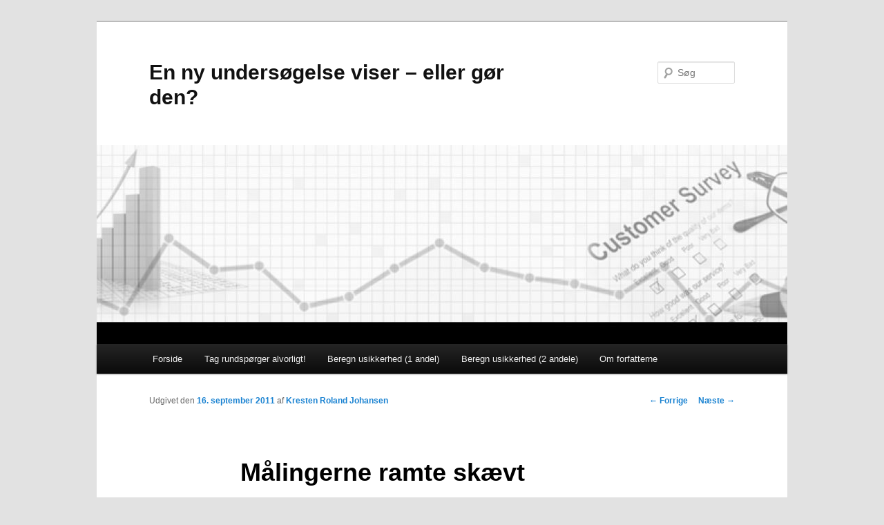

--- FILE ---
content_type: text/html; charset=UTF-8
request_url: http://www.en-undersoegelse-viser.dk/malingerne-ramte-skaevt/
body_size: 10179
content:
<!DOCTYPE html>
<!--[if IE 6]>
<html id="ie6" lang="da-DK">
<![endif]-->
<!--[if IE 7]>
<html id="ie7" lang="da-DK">
<![endif]-->
<!--[if IE 8]>
<html id="ie8" lang="da-DK">
<![endif]-->
<!--[if !(IE 6) & !(IE 7) & !(IE 8)]><!-->
<html lang="da-DK">
<!--<![endif]-->
<head>
<meta charset="UTF-8" />
<meta name="viewport" content="width=device-width" />
<title>
Målingerne ramte skævt  - En ny undersøgelse viser – eller gør den?En ny undersøgelse viser – eller gør den?	</title>
<link rel="profile" href="https://gmpg.org/xfn/11" />
<link rel="stylesheet" type="text/css" media="all" href="http://www.en-undersoegelse-viser.dk/wp-content/themes/twentyeleven/style.css?ver=20190507" />
<link rel="pingback" href="http://www.en-undersoegelse-viser.dk/xmlrpc.php">
<!--[if lt IE 9]>
<script src="http://www.en-undersoegelse-viser.dk/wp-content/themes/twentyeleven/js/html5.js?ver=3.7.0" type="text/javascript"></script>
<![endif]-->
<meta name='robots' content='index, follow, max-image-preview:large, max-snippet:-1, max-video-preview:-1' />

	<!-- This site is optimized with the Yoast SEO plugin v19.8 - https://yoast.com/wordpress/plugins/seo/ -->
	<link rel="canonical" href="http://www.en-undersoegelse-viser.dk/malingerne-ramte-skaevt/" />
	<meta name="twitter:label1" content="Skrevet af" />
	<meta name="twitter:data1" content="Kresten Roland Johansen" />
	<meta name="twitter:label2" content="Estimeret læsetid" />
	<meta name="twitter:data2" content="2 minutter" />
	<script type="application/ld+json" class="yoast-schema-graph">{"@context":"https://schema.org","@graph":[{"@type":"WebPage","@id":"http://www.en-undersoegelse-viser.dk/malingerne-ramte-skaevt/","url":"http://www.en-undersoegelse-viser.dk/malingerne-ramte-skaevt/","name":"Målingerne ramte skævt - En ny undersøgelse viser – eller gør den?","isPartOf":{"@id":"http://www.en-undersoegelse-viser.dk/#website"},"primaryImageOfPage":{"@id":"http://www.en-undersoegelse-viser.dk/malingerne-ramte-skaevt/#primaryimage"},"image":{"@id":"http://www.en-undersoegelse-viser.dk/malingerne-ramte-skaevt/#primaryimage"},"thumbnailUrl":"http://www.en-undersoegelse-viser.dk/wp-content/uploads/2011/09/Billede12-300x97.jpg","datePublished":"2011-09-16T09:00:44+00:00","dateModified":"2012-01-03T10:46:56+00:00","author":{"@id":"http://www.en-undersoegelse-viser.dk/#/schema/person/b3bc1c080c84f9f3a2e2c42989edb47e"},"breadcrumb":{"@id":"http://www.en-undersoegelse-viser.dk/malingerne-ramte-skaevt/#breadcrumb"},"inLanguage":"da-DK","potentialAction":[{"@type":"ReadAction","target":["http://www.en-undersoegelse-viser.dk/malingerne-ramte-skaevt/"]}]},{"@type":"ImageObject","inLanguage":"da-DK","@id":"http://www.en-undersoegelse-viser.dk/malingerne-ramte-skaevt/#primaryimage","url":"http://www.en-undersoegelse-viser.dk/wp-content/uploads/2011/09/Billede12.jpg","contentUrl":"http://www.en-undersoegelse-viser.dk/wp-content/uploads/2011/09/Billede12.jpg","width":"1024","height":"333"},{"@type":"BreadcrumbList","@id":"http://www.en-undersoegelse-viser.dk/malingerne-ramte-skaevt/#breadcrumb","itemListElement":[{"@type":"ListItem","position":1,"name":"Hjem","item":"http://www.en-undersoegelse-viser.dk/"},{"@type":"ListItem","position":2,"name":"Målingerne ramte skævt"}]},{"@type":"WebSite","@id":"http://www.en-undersoegelse-viser.dk/#website","url":"http://www.en-undersoegelse-viser.dk/","name":"En ny undersøgelse viser – eller gør den?","description":"","potentialAction":[{"@type":"SearchAction","target":{"@type":"EntryPoint","urlTemplate":"http://www.en-undersoegelse-viser.dk/?s={search_term_string}"},"query-input":"required name=search_term_string"}],"inLanguage":"da-DK"},{"@type":"Person","@id":"http://www.en-undersoegelse-viser.dk/#/schema/person/b3bc1c080c84f9f3a2e2c42989edb47e","name":"Kresten Roland Johansen","image":{"@type":"ImageObject","inLanguage":"da-DK","@id":"http://www.en-undersoegelse-viser.dk/#/schema/person/image/","url":"http://2.gravatar.com/avatar/b21c4a5a057b8db86672cfd87c7dd37b?s=96&d=mm&r=g","contentUrl":"http://2.gravatar.com/avatar/b21c4a5a057b8db86672cfd87c7dd37b?s=96&d=mm&r=g","caption":"Kresten Roland Johansen"},"url":"http://www.en-undersoegelse-viser.dk/author/kresten-roland-johansen/"}]}</script>
	<!-- / Yoast SEO plugin. -->


<link rel='dns-prefetch' href='//s.w.org' />
<link rel="alternate" type="application/rss+xml" title="En ny undersøgelse viser – eller gør den? &raquo; Feed" href="http://www.en-undersoegelse-viser.dk/feed/" />
<link rel="alternate" type="application/rss+xml" title="En ny undersøgelse viser – eller gør den? &raquo;-kommentar-feed" href="http://www.en-undersoegelse-viser.dk/comments/feed/" />
<link rel="alternate" type="application/rss+xml" title="En ny undersøgelse viser – eller gør den? &raquo; Målingerne ramte skævt-kommentar-feed" href="http://www.en-undersoegelse-viser.dk/malingerne-ramte-skaevt/feed/" />
		<!-- This site uses the Google Analytics by MonsterInsights plugin v8.10.0 - Using Analytics tracking - https://www.monsterinsights.com/ -->
		<!-- Note: MonsterInsights is not currently configured on this site. The site owner needs to authenticate with Google Analytics in the MonsterInsights settings panel. -->
					<!-- No UA code set -->
				<!-- / Google Analytics by MonsterInsights -->
		<script type="text/javascript">
window._wpemojiSettings = {"baseUrl":"https:\/\/s.w.org\/images\/core\/emoji\/14.0.0\/72x72\/","ext":".png","svgUrl":"https:\/\/s.w.org\/images\/core\/emoji\/14.0.0\/svg\/","svgExt":".svg","source":{"concatemoji":"http:\/\/www.en-undersoegelse-viser.dk\/wp-includes\/js\/wp-emoji-release.min.js?ver=6.0.11"}};
/*! This file is auto-generated */
!function(e,a,t){var n,r,o,i=a.createElement("canvas"),p=i.getContext&&i.getContext("2d");function s(e,t){var a=String.fromCharCode,e=(p.clearRect(0,0,i.width,i.height),p.fillText(a.apply(this,e),0,0),i.toDataURL());return p.clearRect(0,0,i.width,i.height),p.fillText(a.apply(this,t),0,0),e===i.toDataURL()}function c(e){var t=a.createElement("script");t.src=e,t.defer=t.type="text/javascript",a.getElementsByTagName("head")[0].appendChild(t)}for(o=Array("flag","emoji"),t.supports={everything:!0,everythingExceptFlag:!0},r=0;r<o.length;r++)t.supports[o[r]]=function(e){if(!p||!p.fillText)return!1;switch(p.textBaseline="top",p.font="600 32px Arial",e){case"flag":return s([127987,65039,8205,9895,65039],[127987,65039,8203,9895,65039])?!1:!s([55356,56826,55356,56819],[55356,56826,8203,55356,56819])&&!s([55356,57332,56128,56423,56128,56418,56128,56421,56128,56430,56128,56423,56128,56447],[55356,57332,8203,56128,56423,8203,56128,56418,8203,56128,56421,8203,56128,56430,8203,56128,56423,8203,56128,56447]);case"emoji":return!s([129777,127995,8205,129778,127999],[129777,127995,8203,129778,127999])}return!1}(o[r]),t.supports.everything=t.supports.everything&&t.supports[o[r]],"flag"!==o[r]&&(t.supports.everythingExceptFlag=t.supports.everythingExceptFlag&&t.supports[o[r]]);t.supports.everythingExceptFlag=t.supports.everythingExceptFlag&&!t.supports.flag,t.DOMReady=!1,t.readyCallback=function(){t.DOMReady=!0},t.supports.everything||(n=function(){t.readyCallback()},a.addEventListener?(a.addEventListener("DOMContentLoaded",n,!1),e.addEventListener("load",n,!1)):(e.attachEvent("onload",n),a.attachEvent("onreadystatechange",function(){"complete"===a.readyState&&t.readyCallback()})),(e=t.source||{}).concatemoji?c(e.concatemoji):e.wpemoji&&e.twemoji&&(c(e.twemoji),c(e.wpemoji)))}(window,document,window._wpemojiSettings);
</script>
<style type="text/css">
img.wp-smiley,
img.emoji {
	display: inline !important;
	border: none !important;
	box-shadow: none !important;
	height: 1em !important;
	width: 1em !important;
	margin: 0 0.07em !important;
	vertical-align: -0.1em !important;
	background: none !important;
	padding: 0 !important;
}
</style>
	<link rel='stylesheet' id='wp-block-library-css'  href='http://www.en-undersoegelse-viser.dk/wp-includes/css/dist/block-library/style.min.css?ver=6.0.11' type='text/css' media='all' />
<style id='wp-block-library-theme-inline-css' type='text/css'>
.wp-block-audio figcaption{color:#555;font-size:13px;text-align:center}.is-dark-theme .wp-block-audio figcaption{color:hsla(0,0%,100%,.65)}.wp-block-code{border:1px solid #ccc;border-radius:4px;font-family:Menlo,Consolas,monaco,monospace;padding:.8em 1em}.wp-block-embed figcaption{color:#555;font-size:13px;text-align:center}.is-dark-theme .wp-block-embed figcaption{color:hsla(0,0%,100%,.65)}.blocks-gallery-caption{color:#555;font-size:13px;text-align:center}.is-dark-theme .blocks-gallery-caption{color:hsla(0,0%,100%,.65)}.wp-block-image figcaption{color:#555;font-size:13px;text-align:center}.is-dark-theme .wp-block-image figcaption{color:hsla(0,0%,100%,.65)}.wp-block-pullquote{border-top:4px solid;border-bottom:4px solid;margin-bottom:1.75em;color:currentColor}.wp-block-pullquote__citation,.wp-block-pullquote cite,.wp-block-pullquote footer{color:currentColor;text-transform:uppercase;font-size:.8125em;font-style:normal}.wp-block-quote{border-left:.25em solid;margin:0 0 1.75em;padding-left:1em}.wp-block-quote cite,.wp-block-quote footer{color:currentColor;font-size:.8125em;position:relative;font-style:normal}.wp-block-quote.has-text-align-right{border-left:none;border-right:.25em solid;padding-left:0;padding-right:1em}.wp-block-quote.has-text-align-center{border:none;padding-left:0}.wp-block-quote.is-large,.wp-block-quote.is-style-large,.wp-block-quote.is-style-plain{border:none}.wp-block-search .wp-block-search__label{font-weight:700}:where(.wp-block-group.has-background){padding:1.25em 2.375em}.wp-block-separator.has-css-opacity{opacity:.4}.wp-block-separator{border:none;border-bottom:2px solid;margin-left:auto;margin-right:auto}.wp-block-separator.has-alpha-channel-opacity{opacity:1}.wp-block-separator:not(.is-style-wide):not(.is-style-dots){width:100px}.wp-block-separator.has-background:not(.is-style-dots){border-bottom:none;height:1px}.wp-block-separator.has-background:not(.is-style-wide):not(.is-style-dots){height:2px}.wp-block-table thead{border-bottom:3px solid}.wp-block-table tfoot{border-top:3px solid}.wp-block-table td,.wp-block-table th{padding:.5em;border:1px solid;word-break:normal}.wp-block-table figcaption{color:#555;font-size:13px;text-align:center}.is-dark-theme .wp-block-table figcaption{color:hsla(0,0%,100%,.65)}.wp-block-video figcaption{color:#555;font-size:13px;text-align:center}.is-dark-theme .wp-block-video figcaption{color:hsla(0,0%,100%,.65)}.wp-block-template-part.has-background{padding:1.25em 2.375em;margin-top:0;margin-bottom:0}
</style>
<style id='global-styles-inline-css' type='text/css'>
body{--wp--preset--color--black: #000;--wp--preset--color--cyan-bluish-gray: #abb8c3;--wp--preset--color--white: #fff;--wp--preset--color--pale-pink: #f78da7;--wp--preset--color--vivid-red: #cf2e2e;--wp--preset--color--luminous-vivid-orange: #ff6900;--wp--preset--color--luminous-vivid-amber: #fcb900;--wp--preset--color--light-green-cyan: #7bdcb5;--wp--preset--color--vivid-green-cyan: #00d084;--wp--preset--color--pale-cyan-blue: #8ed1fc;--wp--preset--color--vivid-cyan-blue: #0693e3;--wp--preset--color--vivid-purple: #9b51e0;--wp--preset--color--blue: #1982d1;--wp--preset--color--dark-gray: #373737;--wp--preset--color--medium-gray: #666;--wp--preset--color--light-gray: #e2e2e2;--wp--preset--gradient--vivid-cyan-blue-to-vivid-purple: linear-gradient(135deg,rgba(6,147,227,1) 0%,rgb(155,81,224) 100%);--wp--preset--gradient--light-green-cyan-to-vivid-green-cyan: linear-gradient(135deg,rgb(122,220,180) 0%,rgb(0,208,130) 100%);--wp--preset--gradient--luminous-vivid-amber-to-luminous-vivid-orange: linear-gradient(135deg,rgba(252,185,0,1) 0%,rgba(255,105,0,1) 100%);--wp--preset--gradient--luminous-vivid-orange-to-vivid-red: linear-gradient(135deg,rgba(255,105,0,1) 0%,rgb(207,46,46) 100%);--wp--preset--gradient--very-light-gray-to-cyan-bluish-gray: linear-gradient(135deg,rgb(238,238,238) 0%,rgb(169,184,195) 100%);--wp--preset--gradient--cool-to-warm-spectrum: linear-gradient(135deg,rgb(74,234,220) 0%,rgb(151,120,209) 20%,rgb(207,42,186) 40%,rgb(238,44,130) 60%,rgb(251,105,98) 80%,rgb(254,248,76) 100%);--wp--preset--gradient--blush-light-purple: linear-gradient(135deg,rgb(255,206,236) 0%,rgb(152,150,240) 100%);--wp--preset--gradient--blush-bordeaux: linear-gradient(135deg,rgb(254,205,165) 0%,rgb(254,45,45) 50%,rgb(107,0,62) 100%);--wp--preset--gradient--luminous-dusk: linear-gradient(135deg,rgb(255,203,112) 0%,rgb(199,81,192) 50%,rgb(65,88,208) 100%);--wp--preset--gradient--pale-ocean: linear-gradient(135deg,rgb(255,245,203) 0%,rgb(182,227,212) 50%,rgb(51,167,181) 100%);--wp--preset--gradient--electric-grass: linear-gradient(135deg,rgb(202,248,128) 0%,rgb(113,206,126) 100%);--wp--preset--gradient--midnight: linear-gradient(135deg,rgb(2,3,129) 0%,rgb(40,116,252) 100%);--wp--preset--duotone--dark-grayscale: url('#wp-duotone-dark-grayscale');--wp--preset--duotone--grayscale: url('#wp-duotone-grayscale');--wp--preset--duotone--purple-yellow: url('#wp-duotone-purple-yellow');--wp--preset--duotone--blue-red: url('#wp-duotone-blue-red');--wp--preset--duotone--midnight: url('#wp-duotone-midnight');--wp--preset--duotone--magenta-yellow: url('#wp-duotone-magenta-yellow');--wp--preset--duotone--purple-green: url('#wp-duotone-purple-green');--wp--preset--duotone--blue-orange: url('#wp-duotone-blue-orange');--wp--preset--font-size--small: 13px;--wp--preset--font-size--medium: 20px;--wp--preset--font-size--large: 36px;--wp--preset--font-size--x-large: 42px;}.has-black-color{color: var(--wp--preset--color--black) !important;}.has-cyan-bluish-gray-color{color: var(--wp--preset--color--cyan-bluish-gray) !important;}.has-white-color{color: var(--wp--preset--color--white) !important;}.has-pale-pink-color{color: var(--wp--preset--color--pale-pink) !important;}.has-vivid-red-color{color: var(--wp--preset--color--vivid-red) !important;}.has-luminous-vivid-orange-color{color: var(--wp--preset--color--luminous-vivid-orange) !important;}.has-luminous-vivid-amber-color{color: var(--wp--preset--color--luminous-vivid-amber) !important;}.has-light-green-cyan-color{color: var(--wp--preset--color--light-green-cyan) !important;}.has-vivid-green-cyan-color{color: var(--wp--preset--color--vivid-green-cyan) !important;}.has-pale-cyan-blue-color{color: var(--wp--preset--color--pale-cyan-blue) !important;}.has-vivid-cyan-blue-color{color: var(--wp--preset--color--vivid-cyan-blue) !important;}.has-vivid-purple-color{color: var(--wp--preset--color--vivid-purple) !important;}.has-black-background-color{background-color: var(--wp--preset--color--black) !important;}.has-cyan-bluish-gray-background-color{background-color: var(--wp--preset--color--cyan-bluish-gray) !important;}.has-white-background-color{background-color: var(--wp--preset--color--white) !important;}.has-pale-pink-background-color{background-color: var(--wp--preset--color--pale-pink) !important;}.has-vivid-red-background-color{background-color: var(--wp--preset--color--vivid-red) !important;}.has-luminous-vivid-orange-background-color{background-color: var(--wp--preset--color--luminous-vivid-orange) !important;}.has-luminous-vivid-amber-background-color{background-color: var(--wp--preset--color--luminous-vivid-amber) !important;}.has-light-green-cyan-background-color{background-color: var(--wp--preset--color--light-green-cyan) !important;}.has-vivid-green-cyan-background-color{background-color: var(--wp--preset--color--vivid-green-cyan) !important;}.has-pale-cyan-blue-background-color{background-color: var(--wp--preset--color--pale-cyan-blue) !important;}.has-vivid-cyan-blue-background-color{background-color: var(--wp--preset--color--vivid-cyan-blue) !important;}.has-vivid-purple-background-color{background-color: var(--wp--preset--color--vivid-purple) !important;}.has-black-border-color{border-color: var(--wp--preset--color--black) !important;}.has-cyan-bluish-gray-border-color{border-color: var(--wp--preset--color--cyan-bluish-gray) !important;}.has-white-border-color{border-color: var(--wp--preset--color--white) !important;}.has-pale-pink-border-color{border-color: var(--wp--preset--color--pale-pink) !important;}.has-vivid-red-border-color{border-color: var(--wp--preset--color--vivid-red) !important;}.has-luminous-vivid-orange-border-color{border-color: var(--wp--preset--color--luminous-vivid-orange) !important;}.has-luminous-vivid-amber-border-color{border-color: var(--wp--preset--color--luminous-vivid-amber) !important;}.has-light-green-cyan-border-color{border-color: var(--wp--preset--color--light-green-cyan) !important;}.has-vivid-green-cyan-border-color{border-color: var(--wp--preset--color--vivid-green-cyan) !important;}.has-pale-cyan-blue-border-color{border-color: var(--wp--preset--color--pale-cyan-blue) !important;}.has-vivid-cyan-blue-border-color{border-color: var(--wp--preset--color--vivid-cyan-blue) !important;}.has-vivid-purple-border-color{border-color: var(--wp--preset--color--vivid-purple) !important;}.has-vivid-cyan-blue-to-vivid-purple-gradient-background{background: var(--wp--preset--gradient--vivid-cyan-blue-to-vivid-purple) !important;}.has-light-green-cyan-to-vivid-green-cyan-gradient-background{background: var(--wp--preset--gradient--light-green-cyan-to-vivid-green-cyan) !important;}.has-luminous-vivid-amber-to-luminous-vivid-orange-gradient-background{background: var(--wp--preset--gradient--luminous-vivid-amber-to-luminous-vivid-orange) !important;}.has-luminous-vivid-orange-to-vivid-red-gradient-background{background: var(--wp--preset--gradient--luminous-vivid-orange-to-vivid-red) !important;}.has-very-light-gray-to-cyan-bluish-gray-gradient-background{background: var(--wp--preset--gradient--very-light-gray-to-cyan-bluish-gray) !important;}.has-cool-to-warm-spectrum-gradient-background{background: var(--wp--preset--gradient--cool-to-warm-spectrum) !important;}.has-blush-light-purple-gradient-background{background: var(--wp--preset--gradient--blush-light-purple) !important;}.has-blush-bordeaux-gradient-background{background: var(--wp--preset--gradient--blush-bordeaux) !important;}.has-luminous-dusk-gradient-background{background: var(--wp--preset--gradient--luminous-dusk) !important;}.has-pale-ocean-gradient-background{background: var(--wp--preset--gradient--pale-ocean) !important;}.has-electric-grass-gradient-background{background: var(--wp--preset--gradient--electric-grass) !important;}.has-midnight-gradient-background{background: var(--wp--preset--gradient--midnight) !important;}.has-small-font-size{font-size: var(--wp--preset--font-size--small) !important;}.has-medium-font-size{font-size: var(--wp--preset--font-size--medium) !important;}.has-large-font-size{font-size: var(--wp--preset--font-size--large) !important;}.has-x-large-font-size{font-size: var(--wp--preset--font-size--x-large) !important;}
</style>
<link rel='stylesheet' id='twentyeleven-block-style-css'  href='http://www.en-undersoegelse-viser.dk/wp-content/themes/twentyeleven/blocks.css?ver=20190102' type='text/css' media='all' />
<link rel="https://api.w.org/" href="http://www.en-undersoegelse-viser.dk/wp-json/" /><link rel="alternate" type="application/json" href="http://www.en-undersoegelse-viser.dk/wp-json/wp/v2/posts/840" /><link rel="EditURI" type="application/rsd+xml" title="RSD" href="http://www.en-undersoegelse-viser.dk/xmlrpc.php?rsd" />
<link rel="wlwmanifest" type="application/wlwmanifest+xml" href="http://www.en-undersoegelse-viser.dk/wp-includes/wlwmanifest.xml" /> 
<meta name="generator" content="WordPress 6.0.11" />
<link rel='shortlink' href='http://www.en-undersoegelse-viser.dk/?p=840' />
<link rel="alternate" type="application/json+oembed" href="http://www.en-undersoegelse-viser.dk/wp-json/oembed/1.0/embed?url=http%3A%2F%2Fwww.en-undersoegelse-viser.dk%2Fmalingerne-ramte-skaevt%2F" />
<link rel="alternate" type="text/xml+oembed" href="http://www.en-undersoegelse-viser.dk/wp-json/oembed/1.0/embed?url=http%3A%2F%2Fwww.en-undersoegelse-viser.dk%2Fmalingerne-ramte-skaevt%2F&#038;format=xml" />
	<link rel="icon" href="http://www.en-undersoegelse-viser.dk/wp-content/uploads/2011/02/en-undersoegelse-viser.ico" type="image/x-icon" />
	<link rel="shortcut icon" href="http://www.en-undersoegelse-viser.dk/wp-content/uploads/2011/02/en-undersoegelse-viser.ico" type="image/x-icon" />
<style>
#beregning1 label, #result label { 	
	float: left; 	
	width: 300px; 
}
#beregning1 input, #result input { 	
	width: 90px; 	
	border: solid 1px black; 
	text-align: right; 
}
#beregning1 #doit { 	
	text-align: center; 	
	font-weight: 900; 
}
#beregning2 label, #result label { 	
	float: left; 	
	width: 300px; 
} 
#beregning2 input, #result input { 	
	width: 90px; 	
	border: solid 1px black; 	
	text-align: right;
} 

#beregning2 #doit { 
	text-align: center; 
	font-weight: 900; 
} 
#result input {
	background-color: #ffffff;
	color: #000000;
} 
#beregning { 
	border: solid 1px black; 
	padding: 5px; 
	background-color: #b5ddfa; 
}
</style>
<script type="text/javascript">
	function getNumber(id) {
		const input = document.getElementById(id).value
		return parseFloat(input.replace(',','.'))
	}

	function doBeregning1(event) {
		event.stopPropagation()
		event.preventDefault()
		let sign = document.getElementById('sign').value
		let stik = getNumber('stik')
		let pop = getNumber('pop')
		let andel = getNumber('andel')
		let usikker = null;
		if (isNaN(pop)) {
			usikker = new Number(sign*Math.sqrt(andel*(100-andel)/stik)).toFixed(1);
		} else {
			usikker = new Number(sign*Math.sqrt(andel*(100-andel)/stik)*Math.sqrt(1-(stik/pop))).toFixed(1);
		}
		document.getElementById('usikker').value = usikker.replace('.',',')
		document.getElementById('konfidens').value = ((andel-usikker).toFixed(1).toString().replace('.',',')+' til '+(andel+parseFloat(usikker)).toFixed(1).toString().replace('.',','))
		return false
	}

	
	function doBeregning2(event) {
		event.stopPropagation()
		event.preventDefault()
		let sign = parseFloat(getNumber('sign'))
		let stik1 = parseInt(getNumber('stik1'))
		let stik2 = parseInt(getNumber('stik2'))
		let andel1 = parseFloat(getNumber('andel1'))
		let andel2 = parseFloat(getNumber('andel2'))
		let pop1 = parseFloat(getNumber('pop1'))
		let pop2 = parseFloat(getNumber('pop2'))
		let usikker = null;
		if (isNaN(pop1)) {
			if (isNaN(pop2)) {
				usikker = new Number(sign*Math.sqrt((andel1*(100-andel1)/stik1)+(andel2*(100-andel2)/stik2))).toFixed(1);
			}
		} else {
			if(isNaN(pop1)){pop1 = 0};
				if(isNaN(pop2)){
					pop2 = 0
				};
				usikker = new Number(sign*Math.sqrt((andel1*(100-andel1)/stik1)+(andel2*(100-andel2)/stik2))*Math.sqrt(1-((stik1/pop1)+(stik2/pop2))/2)).toFixed(1);
			}
			if (isNaN(pop2)) {
				if (isNaN(pop1)) {
					usikker = new Number(sign*Math.sqrt((andel1*(100-andel1)/stik1)+(andel2*(100-andel2)/stik2))).toFixed(1);
				}
			} else {
				if(isNaN(pop1)){
					pop1 = 0
				};
				if(isNaN(pop2)){
					pop2 = 0
				};
				usikker = new Number(sign*Math.sqrt((andel1*(100-andel1)/stik1)+(andel2*(100-andel2)/stik2))*Math.sqrt(1-((stik1/pop1)+(stik2/pop2))/2)).toFixed(1);
			}
			document.getElementById('usikker').value = usikker.toString().replace('.',',')
			if (andel2>andel1) {
				document.getElementById('konfidens').value = ((andel2-andel1)-parseFloat(usikker)).toFixed(1).toString().replace('.',',')+' til '+((andel2-andel1)+parseFloat(usikker)).toFixed(1).toString().replace('.',',')
				document.getElementById('ersig').value = (parseFloat(usikker)< (Math.abs(andel2-andel1)))?'Ja':'Nej'
			} else {
				document.getElementById('konfidens').value = ((andel1-andel2)-parseFloat(usikker)).toFixed(1).toString().replace('.',',')+' til '+((andel1-andel2)+parseFloat(usikker)).toFixed(1).toString().replace('.',',')
				document.getElementById('ersig').value = (parseFloat(usikker)<(Math.abs(andel1-andel2)))?'Ja':'Nej'
			} 
		return false; 
	}

	document.addEventListener("DOMContentLoaded", function(event) {
		if (document.body.contains(document.getElementById('beregning1'))) {
			const beregning1 = document.getElementById('beregning1')
			beregning1.addEventListener('submit', doBeregning1)
		}

		if (document.body.contains(document.getElementById('beregning2'))) {
			const beregning2 = document.getElementById('beregning2')
			beregning2.addEventListener('submit', doBeregning2)
		}
	  })
</script>
<!-- Dynamic Widgets by QURL loaded - http://www.dynamic-widgets.com //-->
</head>

<body class="post-template-default single single-post postid-840 single-format-standard wp-embed-responsive singular two-column right-sidebar">
<div class="skip-link"><a class="assistive-text" href="#content">Fortsæt til primært indhold</a></div><svg xmlns="http://www.w3.org/2000/svg" viewBox="0 0 0 0" width="0" height="0" focusable="false" role="none" style="visibility: hidden; position: absolute; left: -9999px; overflow: hidden;" ><defs><filter id="wp-duotone-dark-grayscale"><feColorMatrix color-interpolation-filters="sRGB" type="matrix" values=" .299 .587 .114 0 0 .299 .587 .114 0 0 .299 .587 .114 0 0 .299 .587 .114 0 0 " /><feComponentTransfer color-interpolation-filters="sRGB" ><feFuncR type="table" tableValues="0 0.49803921568627" /><feFuncG type="table" tableValues="0 0.49803921568627" /><feFuncB type="table" tableValues="0 0.49803921568627" /><feFuncA type="table" tableValues="1 1" /></feComponentTransfer><feComposite in2="SourceGraphic" operator="in" /></filter></defs></svg><svg xmlns="http://www.w3.org/2000/svg" viewBox="0 0 0 0" width="0" height="0" focusable="false" role="none" style="visibility: hidden; position: absolute; left: -9999px; overflow: hidden;" ><defs><filter id="wp-duotone-grayscale"><feColorMatrix color-interpolation-filters="sRGB" type="matrix" values=" .299 .587 .114 0 0 .299 .587 .114 0 0 .299 .587 .114 0 0 .299 .587 .114 0 0 " /><feComponentTransfer color-interpolation-filters="sRGB" ><feFuncR type="table" tableValues="0 1" /><feFuncG type="table" tableValues="0 1" /><feFuncB type="table" tableValues="0 1" /><feFuncA type="table" tableValues="1 1" /></feComponentTransfer><feComposite in2="SourceGraphic" operator="in" /></filter></defs></svg><svg xmlns="http://www.w3.org/2000/svg" viewBox="0 0 0 0" width="0" height="0" focusable="false" role="none" style="visibility: hidden; position: absolute; left: -9999px; overflow: hidden;" ><defs><filter id="wp-duotone-purple-yellow"><feColorMatrix color-interpolation-filters="sRGB" type="matrix" values=" .299 .587 .114 0 0 .299 .587 .114 0 0 .299 .587 .114 0 0 .299 .587 .114 0 0 " /><feComponentTransfer color-interpolation-filters="sRGB" ><feFuncR type="table" tableValues="0.54901960784314 0.98823529411765" /><feFuncG type="table" tableValues="0 1" /><feFuncB type="table" tableValues="0.71764705882353 0.25490196078431" /><feFuncA type="table" tableValues="1 1" /></feComponentTransfer><feComposite in2="SourceGraphic" operator="in" /></filter></defs></svg><svg xmlns="http://www.w3.org/2000/svg" viewBox="0 0 0 0" width="0" height="0" focusable="false" role="none" style="visibility: hidden; position: absolute; left: -9999px; overflow: hidden;" ><defs><filter id="wp-duotone-blue-red"><feColorMatrix color-interpolation-filters="sRGB" type="matrix" values=" .299 .587 .114 0 0 .299 .587 .114 0 0 .299 .587 .114 0 0 .299 .587 .114 0 0 " /><feComponentTransfer color-interpolation-filters="sRGB" ><feFuncR type="table" tableValues="0 1" /><feFuncG type="table" tableValues="0 0.27843137254902" /><feFuncB type="table" tableValues="0.5921568627451 0.27843137254902" /><feFuncA type="table" tableValues="1 1" /></feComponentTransfer><feComposite in2="SourceGraphic" operator="in" /></filter></defs></svg><svg xmlns="http://www.w3.org/2000/svg" viewBox="0 0 0 0" width="0" height="0" focusable="false" role="none" style="visibility: hidden; position: absolute; left: -9999px; overflow: hidden;" ><defs><filter id="wp-duotone-midnight"><feColorMatrix color-interpolation-filters="sRGB" type="matrix" values=" .299 .587 .114 0 0 .299 .587 .114 0 0 .299 .587 .114 0 0 .299 .587 .114 0 0 " /><feComponentTransfer color-interpolation-filters="sRGB" ><feFuncR type="table" tableValues="0 0" /><feFuncG type="table" tableValues="0 0.64705882352941" /><feFuncB type="table" tableValues="0 1" /><feFuncA type="table" tableValues="1 1" /></feComponentTransfer><feComposite in2="SourceGraphic" operator="in" /></filter></defs></svg><svg xmlns="http://www.w3.org/2000/svg" viewBox="0 0 0 0" width="0" height="0" focusable="false" role="none" style="visibility: hidden; position: absolute; left: -9999px; overflow: hidden;" ><defs><filter id="wp-duotone-magenta-yellow"><feColorMatrix color-interpolation-filters="sRGB" type="matrix" values=" .299 .587 .114 0 0 .299 .587 .114 0 0 .299 .587 .114 0 0 .299 .587 .114 0 0 " /><feComponentTransfer color-interpolation-filters="sRGB" ><feFuncR type="table" tableValues="0.78039215686275 1" /><feFuncG type="table" tableValues="0 0.94901960784314" /><feFuncB type="table" tableValues="0.35294117647059 0.47058823529412" /><feFuncA type="table" tableValues="1 1" /></feComponentTransfer><feComposite in2="SourceGraphic" operator="in" /></filter></defs></svg><svg xmlns="http://www.w3.org/2000/svg" viewBox="0 0 0 0" width="0" height="0" focusable="false" role="none" style="visibility: hidden; position: absolute; left: -9999px; overflow: hidden;" ><defs><filter id="wp-duotone-purple-green"><feColorMatrix color-interpolation-filters="sRGB" type="matrix" values=" .299 .587 .114 0 0 .299 .587 .114 0 0 .299 .587 .114 0 0 .299 .587 .114 0 0 " /><feComponentTransfer color-interpolation-filters="sRGB" ><feFuncR type="table" tableValues="0.65098039215686 0.40392156862745" /><feFuncG type="table" tableValues="0 1" /><feFuncB type="table" tableValues="0.44705882352941 0.4" /><feFuncA type="table" tableValues="1 1" /></feComponentTransfer><feComposite in2="SourceGraphic" operator="in" /></filter></defs></svg><svg xmlns="http://www.w3.org/2000/svg" viewBox="0 0 0 0" width="0" height="0" focusable="false" role="none" style="visibility: hidden; position: absolute; left: -9999px; overflow: hidden;" ><defs><filter id="wp-duotone-blue-orange"><feColorMatrix color-interpolation-filters="sRGB" type="matrix" values=" .299 .587 .114 0 0 .299 .587 .114 0 0 .299 .587 .114 0 0 .299 .587 .114 0 0 " /><feComponentTransfer color-interpolation-filters="sRGB" ><feFuncR type="table" tableValues="0.098039215686275 1" /><feFuncG type="table" tableValues="0 0.66274509803922" /><feFuncB type="table" tableValues="0.84705882352941 0.41960784313725" /><feFuncA type="table" tableValues="1 1" /></feComponentTransfer><feComposite in2="SourceGraphic" operator="in" /></filter></defs></svg><div id="page" class="hfeed">
	<header id="branding">
			<hgroup>
				<h1 id="site-title"><span><a href="http://www.en-undersoegelse-viser.dk/" rel="home">En ny undersøgelse viser – eller gør den?</a></span></h1>
				<h2 id="site-description"></h2>
			</hgroup>

						<a href="http://www.en-undersoegelse-viser.dk/">
									<img src="http://www.en-undersoegelse-viser.dk/wp-content/uploads/2018/11/cropped-Survey-header-med-bund.jpg" width="1000" height="288" alt="En ny undersøgelse viser – eller gør den?" />
								</a>
			
									<form method="get" id="searchform" action="http://www.en-undersoegelse-viser.dk/">
		<label for="s" class="assistive-text">Søg</label>
		<input type="text" class="field" name="s" id="s" placeholder="Søg" />
		<input type="submit" class="submit" name="submit" id="searchsubmit" value="Søg" />
	</form>
			
			<nav id="access">
				<h3 class="assistive-text">Hovedmenu</h3>
				<div class="menu"><ul>
<li ><a href="http://www.en-undersoegelse-viser.dk/">Forside</a></li><li class="page_item page-item-341 page_item_has_children"><a href="http://www.en-undersoegelse-viser.dk/tag-rundsp%c3%b8rger-alvorligt/">Tag rundspørger alvorligt!</a>
<ul class='children'>
	<li class="page_item page-item-2"><a href="http://www.en-undersoegelse-viser.dk/tag-rundsp%c3%b8rger-alvorligt/om/">Sådan tjekker du en rundspørge</a></li>
	<li class="page_item page-item-17 page_item_has_children"><a href="http://www.en-undersoegelse-viser.dk/tag-rundsp%c3%b8rger-alvorligt/om-2/">Om bogen</a>
	<ul class='children'>
		<li class="page_item page-item-199"><a href="http://www.en-undersoegelse-viser.dk/tag-rundsp%c3%b8rger-alvorligt/om-2/bogens-indhold/">Bogens indhold</a></li>
	</ul>
</li>
</ul>
</li>
<li class="page_item page-item-15"><a href="http://www.en-undersoegelse-viser.dk/beregn-usikkerhed/">Beregn usikkerhed (1 andel)</a></li>
<li class="page_item page-item-125"><a href="http://www.en-undersoegelse-viser.dk/beregn-usikkerhed-2/">Beregn usikkerhed (2 andele)</a></li>
<li class="page_item page-item-328"><a href="http://www.en-undersoegelse-viser.dk/om-forfatterne/">Om forfatterne</a></li>
</ul></div>
			</nav><!-- #access -->
	</header><!-- #branding -->


	<div id="main">

		<div id="primary">
			<div id="content" role="main">

				
					<nav id="nav-single">
						<h3 class="assistive-text">Indlægsnavigation</h3>
						<span class="nav-previous"><a href="http://www.en-undersoegelse-viser.dk/drop-enkeltmalingerne/" rel="prev"><span class="meta-nav">&larr;</span> Forrige</a></span>
						<span class="nav-next"><a href="http://www.en-undersoegelse-viser.dk/nar-svarpersoner-pynter-pa-virkeligheden/" rel="next">Næste <span class="meta-nav">&rarr;</span></a></span>
					</nav><!-- #nav-single -->

					
<article id="post-840" class="post-840 post type-post status-publish format-standard hentry category-meningsmalinger category-statistisk-usikkerhed tag-meningsmaling tag-usikkerhed">
	<header class="entry-header">
		<h1 class="entry-title">Målingerne ramte skævt</h1>

				<div class="entry-meta">
			<span class="sep">Udgivet den </span><a href="http://www.en-undersoegelse-viser.dk/malingerne-ramte-skaevt/" title="11:00" rel="bookmark"><time class="entry-date" datetime="2011-09-16T11:00:44+02:00">16. september 2011</time></a><span class="by-author"> <span class="sep"> af </span> <span class="author vcard"><a class="url fn n" href="http://www.en-undersoegelse-viser.dk/author/kresten-roland-johansen/" title="Vis alle indlæg af Kresten Roland Johansen" rel="author">Kresten Roland Johansen</a></span></span>		</div><!-- .entry-meta -->
			</header><!-- .entry-header -->

	<div class="entry-content">
		<p>Gårsdagens valgresultat vækker næppe professionel begejstring hos landets meningsmålingsinstitutter. Ved valget i 2007 ramte institutterne således noget tættere på resultatet, end tilfældet har været i år.</p>
<p><a href="http://www.en-undersoegelse-viser.dk/wp-content/uploads/2011/09/slaget-om-meningsmålingerne.jpg"><img class="alignnone size-medium wp-image-908" title="slaget om meningsmålingerne" src="http://www.en-undersoegelse-viser.dk/wp-content/uploads/2011/09/slaget-om-meningsmålingerne-300x198.jpg" alt="" width="300" height="198" srcset="http://www.en-undersoegelse-viser.dk/wp-content/uploads/2011/09/slaget-om-meningsmålingerne-300x198.jpg 300w, http://www.en-undersoegelse-viser.dk/wp-content/uploads/2011/09/slaget-om-meningsmålingerne.jpg 606w" sizes="(max-width: 300px) 100vw, 300px" /></a></p>
<p style="text-align: left;">Her er overblikket over institutternes fejlprocenter*. I tabellen kan du også se fejlprocenter for Berlingske Barometer, Altingets gennemsnit og det uvægtede gennemsnit, som dagligt er blevet præsenteret her på siden.</p>
<p style="text-align: left;"><a href="http://www.en-undersoegelse-viser.dk/wp-content/uploads/2011/09/Billede12.jpg"><img loading="lazy" class="alignnone size-medium wp-image-841" title="Billede12" src="http://www.en-undersoegelse-viser.dk/wp-content/uploads/2011/09/Billede12-300x97.jpg" alt="" width="300" height="97" srcset="http://www.en-undersoegelse-viser.dk/wp-content/uploads/2011/09/Billede12-300x97.jpg 300w, http://www.en-undersoegelse-viser.dk/wp-content/uploads/2011/09/Billede12.jpg 1024w" sizes="(max-width: 300px) 100vw, 300px" /></a></p>
<p style="text-align: left;">Gallup kom i år tættest på med en fejlprocent på 2,4. Til sammenligning havde Megafon og Catinét i 2007 fejlprocenter på blot 1,2 og 1,8. Ingen af gennemsnitsmålene kom for alvor tæt på, men de blev dog kun slået af Gallup. Det uvægtede gennemsnit af de seneste 5 målinger viste sig at være mindst lige så retvisende, som Berlingske Barometer og Altingets mere avancerede modeller.</p>
<p style="text-align: left;">Hvad gik galt? Venstre og SF snød institutterne. Henholdsvis positivt og negativt. Omvendt lykkedes det i år at estimere tilslutningen til Dansk Folkeparti &#8211; noget som voldte enkelte institutter store problemer i 2007.</p>
<p style="text-align: left;">Tidsfaktoren spiller naturligvis en rolle: Der kan ske noget politisk på selve valgdagen, som målingerne ikke når at registrere. Men det er svært at pege på noget konkret ved årets valg. Måske er svaret helt enkelt, at institutterne ikke fik estimeret tvivlerne godt nok.</p>
<p style="text-align: left;">Hør indslag i <a href="http://www.dr.dk/P1/Detektor/Udsendelser/2011/09/21122039.htm">Detektor </a>på P1, hvor jeg udtaler mig om, hvordan målingerne ramte.</p>
<p style="text-align: left;"><em>*Fejlprocent betyder, hvor mange procentpoint, der skal flyttes i en måling for at ramme valgresultatet. fejlprocenten er beregnet som summen (numerisk) af forskellene mellem de enkelte partiers valgresultatet og den enkelte målings estimat af samme. Summen er herefter divideret med to. Summen divideres med to, for at fejl ikke kommer til at tælle dobbelt (hvis et parti estimeres for højt, vil et andet parti jo nødvendigvis estimeres for lavt, når summen skal give 100%). Modellen er udarbejdet af Søren Risbjerg Thomsen, professor og valgekspert, Aarhus Universitet.</em></p>
			</div><!-- .entry-content -->

	<footer class="entry-meta">
		Dette indlæg blev udgivet i <a href="http://www.en-undersoegelse-viser.dk/category/meningsmalinger/" rel="category tag">Meningsmålinger</a>, <a href="http://www.en-undersoegelse-viser.dk/category/statistisk-usikkerhed/" rel="category tag">Statistisk usikkerhed</a> og tagget <a href="http://www.en-undersoegelse-viser.dk/tag/meningsmaling/" rel="tag">meningsmåling</a>, <a href="http://www.en-undersoegelse-viser.dk/tag/usikkerhed/" rel="tag">usikkerhed</a> af <a href="http://www.en-undersoegelse-viser.dk/author/kresten-roland-johansen/">Kresten Roland Johansen</a>. Bogmærk <a href="http://www.en-undersoegelse-viser.dk/malingerne-ramte-skaevt/" title="Permalink til Målingerne ramte skævt" rel="bookmark">permalinket</a>.
		
			</footer><!-- .entry-meta -->
</article><!-- #post-840 -->

						<div id="comments">
	
	
	
		<div id="respond" class="comment-respond">
		<h3 id="reply-title" class="comment-reply-title">Skriv et svar <small><a rel="nofollow" id="cancel-comment-reply-link" href="/malingerne-ramte-skaevt/#respond" style="display:none;">Annuller svar</a></small></h3><form action="http://www.en-undersoegelse-viser.dk/wp-comments-post.php" method="post" id="commentform" class="comment-form"><p class="comment-notes"><span id="email-notes">Din e-mailadresse vil ikke blive publiceret.</span> <span class="required-field-message" aria-hidden="true">Krævede felter er markeret med <span class="required" aria-hidden="true">*</span></span></p><p class="comment-form-comment"><label for="comment">Kommentar <span class="required" aria-hidden="true">*</span></label> <textarea id="comment" name="comment" cols="45" rows="8" maxlength="65525" required="required"></textarea></p><p class="comment-form-author"><label for="author">Navn <span class="required" aria-hidden="true">*</span></label> <input id="author" name="author" type="text" value="" size="30" maxlength="245" required="required" /></p>
<p class="comment-form-email"><label for="email">E-mail <span class="required" aria-hidden="true">*</span></label> <input id="email" name="email" type="text" value="" size="30" maxlength="100" aria-describedby="email-notes" required="required" /></p>
<p class="comment-form-url"><label for="url">Websted</label> <input id="url" name="url" type="text" value="" size="30" maxlength="200" /></p>
<p class="form-submit"><input name="submit" type="submit" id="submit" class="submit" value="Send kommentar" /> <input type='hidden' name='comment_post_ID' value='840' id='comment_post_ID' />
<input type='hidden' name='comment_parent' id='comment_parent' value='0' />
</p><p style="display: none;"><input type="hidden" id="akismet_comment_nonce" name="akismet_comment_nonce" value="b67018130b" /></p><p style="display: none !important;"><label>&#916;<textarea name="ak_hp_textarea" cols="45" rows="8" maxlength="100"></textarea></label><input type="hidden" id="ak_js_1" name="ak_js" value="35"/><script>document.getElementById( "ak_js_1" ).setAttribute( "value", ( new Date() ).getTime() );</script></p></form>	</div><!-- #respond -->
	
</div><!-- #comments -->

				
			</div><!-- #content -->
		</div><!-- #primary -->


	</div><!-- #main -->

	<footer id="colophon">

			

			<div id="site-generator">
												<a href="https://wordpress.org/" class="imprint" title="Personlig semantisk publiceringsplatform">
					Drevet af WordPress				</a>
			</div>
	</footer><!-- #colophon -->
</div><!-- #page -->

<script type='text/javascript' src='http://www.en-undersoegelse-viser.dk/wp-includes/js/comment-reply.min.js?ver=6.0.11' id='comment-reply-js'></script>
<script type='text/javascript' id='q2w3_fixed_widget-js-extra'>
/* <![CDATA[ */
var q2w3_sidebar_options = [{"sidebar":"sidebar-1","use_sticky_position":false,"margin_top":0,"margin_bottom":0,"stop_elements_selectors":"","screen_max_width":0,"screen_max_height":0,"widgets":["#tag_cloud-3"]}];
/* ]]> */
</script>
<script type='text/javascript' src='http://www.en-undersoegelse-viser.dk/wp-content/plugins/q2w3-fixed-widget/js/frontend.min.js?ver=6.2.0' id='q2w3_fixed_widget-js'></script>
<script defer type='text/javascript' src='http://www.en-undersoegelse-viser.dk/wp-content/plugins/akismet/_inc/akismet-frontend.js?ver=1666218517' id='akismet-frontend-js'></script>

</body>
</html>
